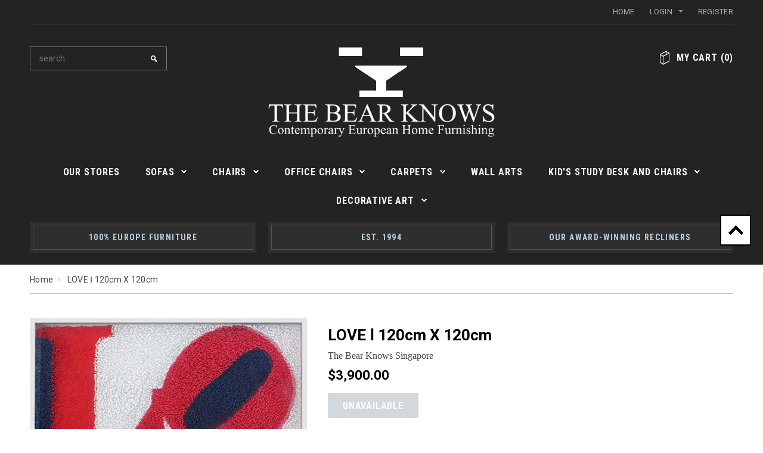

--- FILE ---
content_type: text/html; charset=utf-8
request_url: https://thebearknows.com/products/copy-of-butterfly-heart-120cm-x-120cm
body_size: 18044
content:
<!doctype html>
<!--[if lt IE 7]><html class="no-js lt-ie9 lt-ie8 lt-ie7" lang="en"> <![endif]-->
<!--[if IE 7]><html class="no-js lt-ie9 lt-ie8" lang="en"> <![endif]-->
<!--[if IE 8]><html class="no-js lt-ie9" lang="en"> <![endif]-->
<!--[if IE 9 ]><html class="ie9 no-js"> <![endif]-->
<!--[if (gt IE 9)|!(IE)]><!--> <html class="no-js"> <!--<![endif]-->
<head>

  <!-- Basic page needs ================================================== -->
  <meta charset="utf-8">

  <!-- Title and description ================================================== -->
  <title>
  LOVE Ⅰ 120cm x 120cm &ndash; The Bear Knows Singapore
  </title>

  
  <meta name="description" content="120cm x 120cm Artist: SL Studios">
  

  <!-- Product meta ================================================== -->
  


  <meta property="og:type" content="product">
  <meta property="og:title" content="LOVE Ⅰ 120cm x 120cm">
  
  <meta property="og:image" content="http://thebearknows.com/cdn/shop/files/SWH0681200x1200mm_grande.jpg?v=1692078180">
  <meta property="og:image:secure_url" content="https://thebearknows.com/cdn/shop/files/SWH0681200x1200mm_grande.jpg?v=1692078180">
  
  <meta property="og:price:amount" content="3,900.00">
  <meta property="og:price:currency" content="SGD">


  <meta property="og:description" content="120cm x 120cm Artist: SL Studios">


  <meta property="og:url" content="https://thebearknows.com/products/copy-of-butterfly-heart-120cm-x-120cm">
  <meta property="og:site_name" content="The Bear Knows Singapore">
  


  

  <meta name="twitter:card" content="product">
  <meta name="twitter:title" content="LOVE Ⅰ 120cm x 120cm">
  <meta name="twitter:description" content="120cm x 120cm
Artist: SL Studios">
  <meta name="twitter:image" content="https://thebearknows.com/cdn/shop/files/SWH0681200x1200mm_medium.jpg?v=1692078180">
  <meta name="twitter:image:width" content="240">
  <meta name="twitter:image:height" content="240">
  <meta name="twitter:label1" content="Price">
  <meta name="twitter:data1" content="$3,900.00 SGD">
  
  <meta name="twitter:label2" content="Brand">
  <meta name="twitter:data2" content="The Bear Knows Singapore">
  


  <!-- Helpers ================================================== -->
  <link rel="canonical" href="https://thebearknows.com/products/copy-of-butterfly-heart-120cm-x-120cm">
  <meta name="viewport" content="width=device-width,initial-scale=1">
  
  <!-- Favicon -->
  <link rel="shortcut icon" href="//thebearknows.com/cdn/shop/t/2/assets/favicon.png?v=125228539685315504041421317700" type="image/x-icon" />
  
  <!-- fonts -->
  
<script type="text/javascript">
  WebFontConfig = {
    google: { families: [ 
      
          'Roboto:100,200,300,400,500,600,700,800,900'
	  
      
      	
      		,
      	      
        'Roboto Condensed:100,200,300,400,500,600,700,800,900'
	  
      
      	
      		,
      	      
        'Montserrat:100,200,300,400,500,600,700,800,900'
	  
    ] }
  };
  (function() {
    var wf = document.createElement('script');
    wf.src = ('https:' == document.location.protocol ? 'https' : 'http') +
      '://ajax.googleapis.com/ajax/libs/webfont/1/webfont.js';
    wf.type = 'text/javascript';
    wf.async = 'true';
    var s = document.getElementsByTagName('script')[0];
    s.parentNode.insertBefore(wf, s);
  })(); 
</script>

  
  <!-- Styles -->
  <link href="//thebearknows.com/cdn/shop/t/2/assets/bootstrap.min.css?v=550947927337035741440225283" rel="stylesheet" type="text/css" media="all" />

<!-- Theme base and media queries -->
<link href="//thebearknows.com/cdn/shop/t/2/assets/theme-styles.css?v=74695851364999712301459223612" rel="stylesheet" type="text/css" media="all" />
<link href="//thebearknows.com/cdn/shop/t/2/assets/theme-styles-responsive.css?v=156351096915337568031421308435" rel="stylesheet" type="text/css" media="all" />
<link href="//thebearknows.com/cdn/shop/t/2/assets/theme-styles-setting.css?v=105537535650457409731425539155" rel="stylesheet" type="text/css" media="all" />
<link href="//thebearknows.com/cdn/shop/t/2/assets/owl.carousel.css?v=110508842938087914561418010985" rel="stylesheet" type="text/css" media="all" />
<link href="//thebearknows.com/cdn/shop/t/2/assets/owl.theme.css?v=26972935624028443691418010985" rel="stylesheet" type="text/css" media="all" />
<link href="//thebearknows.com/cdn/shop/t/2/assets/jcarousel.css?v=143274626818936236271418010983" rel="stylesheet" type="text/css" media="all" />
<link href="//thebearknows.com/cdn/shop/t/2/assets/selectize.bootstrap3.css?v=109669582358229976281418010985" rel="stylesheet" type="text/css" media="all" />
<link href="//thebearknows.com/cdn/shop/t/2/assets/jquery.fancybox.css?v=63466834292105058241418010984" rel="stylesheet" type="text/css" media="all" />
<link href="//thebearknows.com/cdn/shop/t/2/assets/animate.css?v=179303490640245229381418010978" rel="stylesheet" type="text/css" media="all" />
  
  <!-- Scripts -->
  <script src="//ajax.googleapis.com/ajax/libs/jquery/1.8.1/jquery.min.js"></script> 
<script src="//thebearknows.com/cdn/shop/t/2/assets/jquery-cookie.min.js?v=72365755745404048181418010983" type="text/javascript"></script>
<script src="//thebearknows.com/cdn/shop/t/2/assets/selectize.min.js?v=74685606144567451161418010985" type="text/javascript"></script>

<script>
  window.ajax_cart = true;
  window.money_format = "${{amount}} SGD";
  window.shop_currency = "SGD";
  window.show_multiple_currencies = false;
  window.loading_url = "//thebearknows.com/cdn/shop/t/2/assets/load.gif?v=168039989797374667641418010985"; 
  window.use_color_swatch = false;
  window.dropdowncart_type = "click";
  window.file_url = "//thebearknows.com/cdn/shop/files/?v=184";
  window.asset_url = "";
  window.images_size = {
    is_crop: false,
    ratio_width : 4,
    ratio_height : 3,
  };
</script>

<script>
$(document).ready(function() {
	$(".enquirypopup").fancybox({
		maxWidth	: 800,
		maxHeight	: 600,
		fitToView	: false,
		width		: '70%',
		height		: '70%',
		autoSize	: false,
		closeClick	: false,
		openEffect	: 'none',
		closeEffect	: 'none'
	});
});
</script>  

  <!-- Header hook for plugins ================================================== -->
  <script>window.performance && window.performance.mark && window.performance.mark('shopify.content_for_header.start');</script><meta id="shopify-digital-wallet" name="shopify-digital-wallet" content="/7170731/digital_wallets/dialog">
<meta name="shopify-checkout-api-token" content="9789059edba333b99cb92ef865b61fa8">
<link rel="alternate" type="application/json+oembed" href="https://thebearknows.com/products/copy-of-butterfly-heart-120cm-x-120cm.oembed">
<script async="async" src="/checkouts/internal/preloads.js?locale=en-SG"></script>
<link rel="preconnect" href="https://shop.app" crossorigin="anonymous">
<script async="async" src="https://shop.app/checkouts/internal/preloads.js?locale=en-SG&shop_id=7170731" crossorigin="anonymous"></script>
<script id="apple-pay-shop-capabilities" type="application/json">{"shopId":7170731,"countryCode":"SG","currencyCode":"SGD","merchantCapabilities":["supports3DS"],"merchantId":"gid:\/\/shopify\/Shop\/7170731","merchantName":"The Bear Knows Singapore","requiredBillingContactFields":["postalAddress","email","phone"],"requiredShippingContactFields":["postalAddress","email","phone"],"shippingType":"shipping","supportedNetworks":["visa","masterCard","amex"],"total":{"type":"pending","label":"The Bear Knows Singapore","amount":"1.00"},"shopifyPaymentsEnabled":true,"supportsSubscriptions":true}</script>
<script id="shopify-features" type="application/json">{"accessToken":"9789059edba333b99cb92ef865b61fa8","betas":["rich-media-storefront-analytics"],"domain":"thebearknows.com","predictiveSearch":true,"shopId":7170731,"locale":"en"}</script>
<script>var Shopify = Shopify || {};
Shopify.shop = "thebearknowsonline.myshopify.com";
Shopify.locale = "en";
Shopify.currency = {"active":"SGD","rate":"1.0"};
Shopify.country = "SG";
Shopify.theme = {"name":"Gentleman","id":8965705,"schema_name":null,"schema_version":null,"theme_store_id":null,"role":"main"};
Shopify.theme.handle = "null";
Shopify.theme.style = {"id":null,"handle":null};
Shopify.cdnHost = "thebearknows.com/cdn";
Shopify.routes = Shopify.routes || {};
Shopify.routes.root = "/";</script>
<script type="module">!function(o){(o.Shopify=o.Shopify||{}).modules=!0}(window);</script>
<script>!function(o){function n(){var o=[];function n(){o.push(Array.prototype.slice.apply(arguments))}return n.q=o,n}var t=o.Shopify=o.Shopify||{};t.loadFeatures=n(),t.autoloadFeatures=n()}(window);</script>
<script>
  window.ShopifyPay = window.ShopifyPay || {};
  window.ShopifyPay.apiHost = "shop.app\/pay";
  window.ShopifyPay.redirectState = null;
</script>
<script id="shop-js-analytics" type="application/json">{"pageType":"product"}</script>
<script defer="defer" async type="module" src="//thebearknows.com/cdn/shopifycloud/shop-js/modules/v2/client.init-shop-cart-sync_BdyHc3Nr.en.esm.js"></script>
<script defer="defer" async type="module" src="//thebearknows.com/cdn/shopifycloud/shop-js/modules/v2/chunk.common_Daul8nwZ.esm.js"></script>
<script type="module">
  await import("//thebearknows.com/cdn/shopifycloud/shop-js/modules/v2/client.init-shop-cart-sync_BdyHc3Nr.en.esm.js");
await import("//thebearknows.com/cdn/shopifycloud/shop-js/modules/v2/chunk.common_Daul8nwZ.esm.js");

  window.Shopify.SignInWithShop?.initShopCartSync?.({"fedCMEnabled":true,"windoidEnabled":true});

</script>
<script>
  window.Shopify = window.Shopify || {};
  if (!window.Shopify.featureAssets) window.Shopify.featureAssets = {};
  window.Shopify.featureAssets['shop-js'] = {"shop-cart-sync":["modules/v2/client.shop-cart-sync_QYOiDySF.en.esm.js","modules/v2/chunk.common_Daul8nwZ.esm.js"],"init-fed-cm":["modules/v2/client.init-fed-cm_DchLp9rc.en.esm.js","modules/v2/chunk.common_Daul8nwZ.esm.js"],"shop-button":["modules/v2/client.shop-button_OV7bAJc5.en.esm.js","modules/v2/chunk.common_Daul8nwZ.esm.js"],"init-windoid":["modules/v2/client.init-windoid_DwxFKQ8e.en.esm.js","modules/v2/chunk.common_Daul8nwZ.esm.js"],"shop-cash-offers":["modules/v2/client.shop-cash-offers_DWtL6Bq3.en.esm.js","modules/v2/chunk.common_Daul8nwZ.esm.js","modules/v2/chunk.modal_CQq8HTM6.esm.js"],"shop-toast-manager":["modules/v2/client.shop-toast-manager_CX9r1SjA.en.esm.js","modules/v2/chunk.common_Daul8nwZ.esm.js"],"init-shop-email-lookup-coordinator":["modules/v2/client.init-shop-email-lookup-coordinator_UhKnw74l.en.esm.js","modules/v2/chunk.common_Daul8nwZ.esm.js"],"pay-button":["modules/v2/client.pay-button_DzxNnLDY.en.esm.js","modules/v2/chunk.common_Daul8nwZ.esm.js"],"avatar":["modules/v2/client.avatar_BTnouDA3.en.esm.js"],"init-shop-cart-sync":["modules/v2/client.init-shop-cart-sync_BdyHc3Nr.en.esm.js","modules/v2/chunk.common_Daul8nwZ.esm.js"],"shop-login-button":["modules/v2/client.shop-login-button_D8B466_1.en.esm.js","modules/v2/chunk.common_Daul8nwZ.esm.js","modules/v2/chunk.modal_CQq8HTM6.esm.js"],"init-customer-accounts-sign-up":["modules/v2/client.init-customer-accounts-sign-up_C8fpPm4i.en.esm.js","modules/v2/client.shop-login-button_D8B466_1.en.esm.js","modules/v2/chunk.common_Daul8nwZ.esm.js","modules/v2/chunk.modal_CQq8HTM6.esm.js"],"init-shop-for-new-customer-accounts":["modules/v2/client.init-shop-for-new-customer-accounts_CVTO0Ztu.en.esm.js","modules/v2/client.shop-login-button_D8B466_1.en.esm.js","modules/v2/chunk.common_Daul8nwZ.esm.js","modules/v2/chunk.modal_CQq8HTM6.esm.js"],"init-customer-accounts":["modules/v2/client.init-customer-accounts_dRgKMfrE.en.esm.js","modules/v2/client.shop-login-button_D8B466_1.en.esm.js","modules/v2/chunk.common_Daul8nwZ.esm.js","modules/v2/chunk.modal_CQq8HTM6.esm.js"],"shop-follow-button":["modules/v2/client.shop-follow-button_CkZpjEct.en.esm.js","modules/v2/chunk.common_Daul8nwZ.esm.js","modules/v2/chunk.modal_CQq8HTM6.esm.js"],"lead-capture":["modules/v2/client.lead-capture_BntHBhfp.en.esm.js","modules/v2/chunk.common_Daul8nwZ.esm.js","modules/v2/chunk.modal_CQq8HTM6.esm.js"],"checkout-modal":["modules/v2/client.checkout-modal_CfxcYbTm.en.esm.js","modules/v2/chunk.common_Daul8nwZ.esm.js","modules/v2/chunk.modal_CQq8HTM6.esm.js"],"shop-login":["modules/v2/client.shop-login_Da4GZ2H6.en.esm.js","modules/v2/chunk.common_Daul8nwZ.esm.js","modules/v2/chunk.modal_CQq8HTM6.esm.js"],"payment-terms":["modules/v2/client.payment-terms_MV4M3zvL.en.esm.js","modules/v2/chunk.common_Daul8nwZ.esm.js","modules/v2/chunk.modal_CQq8HTM6.esm.js"]};
</script>
<script id="__st">var __st={"a":7170731,"offset":28800,"reqid":"e0377f40-3b1e-43b6-9106-b7aeae216171-1768973259","pageurl":"thebearknows.com\/products\/copy-of-butterfly-heart-120cm-x-120cm","u":"49a30a5fc842","p":"product","rtyp":"product","rid":6892395921506};</script>
<script>window.ShopifyPaypalV4VisibilityTracking = true;</script>
<script id="captcha-bootstrap">!function(){'use strict';const t='contact',e='account',n='new_comment',o=[[t,t],['blogs',n],['comments',n],[t,'customer']],c=[[e,'customer_login'],[e,'guest_login'],[e,'recover_customer_password'],[e,'create_customer']],r=t=>t.map((([t,e])=>`form[action*='/${t}']:not([data-nocaptcha='true']) input[name='form_type'][value='${e}']`)).join(','),a=t=>()=>t?[...document.querySelectorAll(t)].map((t=>t.form)):[];function s(){const t=[...o],e=r(t);return a(e)}const i='password',u='form_key',d=['recaptcha-v3-token','g-recaptcha-response','h-captcha-response',i],f=()=>{try{return window.sessionStorage}catch{return}},m='__shopify_v',_=t=>t.elements[u];function p(t,e,n=!1){try{const o=window.sessionStorage,c=JSON.parse(o.getItem(e)),{data:r}=function(t){const{data:e,action:n}=t;return t[m]||n?{data:e,action:n}:{data:t,action:n}}(c);for(const[e,n]of Object.entries(r))t.elements[e]&&(t.elements[e].value=n);n&&o.removeItem(e)}catch(o){console.error('form repopulation failed',{error:o})}}const l='form_type',E='cptcha';function T(t){t.dataset[E]=!0}const w=window,h=w.document,L='Shopify',v='ce_forms',y='captcha';let A=!1;((t,e)=>{const n=(g='f06e6c50-85a8-45c8-87d0-21a2b65856fe',I='https://cdn.shopify.com/shopifycloud/storefront-forms-hcaptcha/ce_storefront_forms_captcha_hcaptcha.v1.5.2.iife.js',D={infoText:'Protected by hCaptcha',privacyText:'Privacy',termsText:'Terms'},(t,e,n)=>{const o=w[L][v],c=o.bindForm;if(c)return c(t,g,e,D).then(n);var r;o.q.push([[t,g,e,D],n]),r=I,A||(h.body.append(Object.assign(h.createElement('script'),{id:'captcha-provider',async:!0,src:r})),A=!0)});var g,I,D;w[L]=w[L]||{},w[L][v]=w[L][v]||{},w[L][v].q=[],w[L][y]=w[L][y]||{},w[L][y].protect=function(t,e){n(t,void 0,e),T(t)},Object.freeze(w[L][y]),function(t,e,n,w,h,L){const[v,y,A,g]=function(t,e,n){const i=e?o:[],u=t?c:[],d=[...i,...u],f=r(d),m=r(i),_=r(d.filter((([t,e])=>n.includes(e))));return[a(f),a(m),a(_),s()]}(w,h,L),I=t=>{const e=t.target;return e instanceof HTMLFormElement?e:e&&e.form},D=t=>v().includes(t);t.addEventListener('submit',(t=>{const e=I(t);if(!e)return;const n=D(e)&&!e.dataset.hcaptchaBound&&!e.dataset.recaptchaBound,o=_(e),c=g().includes(e)&&(!o||!o.value);(n||c)&&t.preventDefault(),c&&!n&&(function(t){try{if(!f())return;!function(t){const e=f();if(!e)return;const n=_(t);if(!n)return;const o=n.value;o&&e.removeItem(o)}(t);const e=Array.from(Array(32),(()=>Math.random().toString(36)[2])).join('');!function(t,e){_(t)||t.append(Object.assign(document.createElement('input'),{type:'hidden',name:u})),t.elements[u].value=e}(t,e),function(t,e){const n=f();if(!n)return;const o=[...t.querySelectorAll(`input[type='${i}']`)].map((({name:t})=>t)),c=[...d,...o],r={};for(const[a,s]of new FormData(t).entries())c.includes(a)||(r[a]=s);n.setItem(e,JSON.stringify({[m]:1,action:t.action,data:r}))}(t,e)}catch(e){console.error('failed to persist form',e)}}(e),e.submit())}));const S=(t,e)=>{t&&!t.dataset[E]&&(n(t,e.some((e=>e===t))),T(t))};for(const o of['focusin','change'])t.addEventListener(o,(t=>{const e=I(t);D(e)&&S(e,y())}));const B=e.get('form_key'),M=e.get(l),P=B&&M;t.addEventListener('DOMContentLoaded',(()=>{const t=y();if(P)for(const e of t)e.elements[l].value===M&&p(e,B);[...new Set([...A(),...v().filter((t=>'true'===t.dataset.shopifyCaptcha))])].forEach((e=>S(e,t)))}))}(h,new URLSearchParams(w.location.search),n,t,e,['guest_login'])})(!0,!0)}();</script>
<script integrity="sha256-4kQ18oKyAcykRKYeNunJcIwy7WH5gtpwJnB7kiuLZ1E=" data-source-attribution="shopify.loadfeatures" defer="defer" src="//thebearknows.com/cdn/shopifycloud/storefront/assets/storefront/load_feature-a0a9edcb.js" crossorigin="anonymous"></script>
<script crossorigin="anonymous" defer="defer" src="//thebearknows.com/cdn/shopifycloud/storefront/assets/shopify_pay/storefront-65b4c6d7.js?v=20250812"></script>
<script data-source-attribution="shopify.dynamic_checkout.dynamic.init">var Shopify=Shopify||{};Shopify.PaymentButton=Shopify.PaymentButton||{isStorefrontPortableWallets:!0,init:function(){window.Shopify.PaymentButton.init=function(){};var t=document.createElement("script");t.src="https://thebearknows.com/cdn/shopifycloud/portable-wallets/latest/portable-wallets.en.js",t.type="module",document.head.appendChild(t)}};
</script>
<script data-source-attribution="shopify.dynamic_checkout.buyer_consent">
  function portableWalletsHideBuyerConsent(e){var t=document.getElementById("shopify-buyer-consent"),n=document.getElementById("shopify-subscription-policy-button");t&&n&&(t.classList.add("hidden"),t.setAttribute("aria-hidden","true"),n.removeEventListener("click",e))}function portableWalletsShowBuyerConsent(e){var t=document.getElementById("shopify-buyer-consent"),n=document.getElementById("shopify-subscription-policy-button");t&&n&&(t.classList.remove("hidden"),t.removeAttribute("aria-hidden"),n.addEventListener("click",e))}window.Shopify?.PaymentButton&&(window.Shopify.PaymentButton.hideBuyerConsent=portableWalletsHideBuyerConsent,window.Shopify.PaymentButton.showBuyerConsent=portableWalletsShowBuyerConsent);
</script>
<script data-source-attribution="shopify.dynamic_checkout.cart.bootstrap">document.addEventListener("DOMContentLoaded",(function(){function t(){return document.querySelector("shopify-accelerated-checkout-cart, shopify-accelerated-checkout")}if(t())Shopify.PaymentButton.init();else{new MutationObserver((function(e,n){t()&&(Shopify.PaymentButton.init(),n.disconnect())})).observe(document.body,{childList:!0,subtree:!0})}}));
</script>
<link id="shopify-accelerated-checkout-styles" rel="stylesheet" media="screen" href="https://thebearknows.com/cdn/shopifycloud/portable-wallets/latest/accelerated-checkout-backwards-compat.css" crossorigin="anonymous">
<style id="shopify-accelerated-checkout-cart">
        #shopify-buyer-consent {
  margin-top: 1em;
  display: inline-block;
  width: 100%;
}

#shopify-buyer-consent.hidden {
  display: none;
}

#shopify-subscription-policy-button {
  background: none;
  border: none;
  padding: 0;
  text-decoration: underline;
  font-size: inherit;
  cursor: pointer;
}

#shopify-subscription-policy-button::before {
  box-shadow: none;
}

      </style>

<script>window.performance && window.performance.mark && window.performance.mark('shopify.content_for_header.end');</script>

  <!--[if lt IE 9]>
  <script src="//html5shiv.googlecode.com/svn/trunk/html5.js" type="text/javascript"></script>
  <![endif]-->

  
  

<meta name="google-site-verification" content="_0I1urbY2utSfXdMXZC9FjIV01mmHNACDDj_2zl32ro" />
<link href="https://monorail-edge.shopifysvc.com" rel="dns-prefetch">
<script>(function(){if ("sendBeacon" in navigator && "performance" in window) {try {var session_token_from_headers = performance.getEntriesByType('navigation')[0].serverTiming.find(x => x.name == '_s').description;} catch {var session_token_from_headers = undefined;}var session_cookie_matches = document.cookie.match(/_shopify_s=([^;]*)/);var session_token_from_cookie = session_cookie_matches && session_cookie_matches.length === 2 ? session_cookie_matches[1] : "";var session_token = session_token_from_headers || session_token_from_cookie || "";function handle_abandonment_event(e) {var entries = performance.getEntries().filter(function(entry) {return /monorail-edge.shopifysvc.com/.test(entry.name);});if (!window.abandonment_tracked && entries.length === 0) {window.abandonment_tracked = true;var currentMs = Date.now();var navigation_start = performance.timing.navigationStart;var payload = {shop_id: 7170731,url: window.location.href,navigation_start,duration: currentMs - navigation_start,session_token,page_type: "product"};window.navigator.sendBeacon("https://monorail-edge.shopifysvc.com/v1/produce", JSON.stringify({schema_id: "online_store_buyer_site_abandonment/1.1",payload: payload,metadata: {event_created_at_ms: currentMs,event_sent_at_ms: currentMs}}));}}window.addEventListener('pagehide', handle_abandonment_event);}}());</script>
<script id="web-pixels-manager-setup">(function e(e,d,r,n,o){if(void 0===o&&(o={}),!Boolean(null===(a=null===(i=window.Shopify)||void 0===i?void 0:i.analytics)||void 0===a?void 0:a.replayQueue)){var i,a;window.Shopify=window.Shopify||{};var t=window.Shopify;t.analytics=t.analytics||{};var s=t.analytics;s.replayQueue=[],s.publish=function(e,d,r){return s.replayQueue.push([e,d,r]),!0};try{self.performance.mark("wpm:start")}catch(e){}var l=function(){var e={modern:/Edge?\/(1{2}[4-9]|1[2-9]\d|[2-9]\d{2}|\d{4,})\.\d+(\.\d+|)|Firefox\/(1{2}[4-9]|1[2-9]\d|[2-9]\d{2}|\d{4,})\.\d+(\.\d+|)|Chrom(ium|e)\/(9{2}|\d{3,})\.\d+(\.\d+|)|(Maci|X1{2}).+ Version\/(15\.\d+|(1[6-9]|[2-9]\d|\d{3,})\.\d+)([,.]\d+|)( \(\w+\)|)( Mobile\/\w+|) Safari\/|Chrome.+OPR\/(9{2}|\d{3,})\.\d+\.\d+|(CPU[ +]OS|iPhone[ +]OS|CPU[ +]iPhone|CPU IPhone OS|CPU iPad OS)[ +]+(15[._]\d+|(1[6-9]|[2-9]\d|\d{3,})[._]\d+)([._]\d+|)|Android:?[ /-](13[3-9]|1[4-9]\d|[2-9]\d{2}|\d{4,})(\.\d+|)(\.\d+|)|Android.+Firefox\/(13[5-9]|1[4-9]\d|[2-9]\d{2}|\d{4,})\.\d+(\.\d+|)|Android.+Chrom(ium|e)\/(13[3-9]|1[4-9]\d|[2-9]\d{2}|\d{4,})\.\d+(\.\d+|)|SamsungBrowser\/([2-9]\d|\d{3,})\.\d+/,legacy:/Edge?\/(1[6-9]|[2-9]\d|\d{3,})\.\d+(\.\d+|)|Firefox\/(5[4-9]|[6-9]\d|\d{3,})\.\d+(\.\d+|)|Chrom(ium|e)\/(5[1-9]|[6-9]\d|\d{3,})\.\d+(\.\d+|)([\d.]+$|.*Safari\/(?![\d.]+ Edge\/[\d.]+$))|(Maci|X1{2}).+ Version\/(10\.\d+|(1[1-9]|[2-9]\d|\d{3,})\.\d+)([,.]\d+|)( \(\w+\)|)( Mobile\/\w+|) Safari\/|Chrome.+OPR\/(3[89]|[4-9]\d|\d{3,})\.\d+\.\d+|(CPU[ +]OS|iPhone[ +]OS|CPU[ +]iPhone|CPU IPhone OS|CPU iPad OS)[ +]+(10[._]\d+|(1[1-9]|[2-9]\d|\d{3,})[._]\d+)([._]\d+|)|Android:?[ /-](13[3-9]|1[4-9]\d|[2-9]\d{2}|\d{4,})(\.\d+|)(\.\d+|)|Mobile Safari.+OPR\/([89]\d|\d{3,})\.\d+\.\d+|Android.+Firefox\/(13[5-9]|1[4-9]\d|[2-9]\d{2}|\d{4,})\.\d+(\.\d+|)|Android.+Chrom(ium|e)\/(13[3-9]|1[4-9]\d|[2-9]\d{2}|\d{4,})\.\d+(\.\d+|)|Android.+(UC? ?Browser|UCWEB|U3)[ /]?(15\.([5-9]|\d{2,})|(1[6-9]|[2-9]\d|\d{3,})\.\d+)\.\d+|SamsungBrowser\/(5\.\d+|([6-9]|\d{2,})\.\d+)|Android.+MQ{2}Browser\/(14(\.(9|\d{2,})|)|(1[5-9]|[2-9]\d|\d{3,})(\.\d+|))(\.\d+|)|K[Aa][Ii]OS\/(3\.\d+|([4-9]|\d{2,})\.\d+)(\.\d+|)/},d=e.modern,r=e.legacy,n=navigator.userAgent;return n.match(d)?"modern":n.match(r)?"legacy":"unknown"}(),u="modern"===l?"modern":"legacy",c=(null!=n?n:{modern:"",legacy:""})[u],f=function(e){return[e.baseUrl,"/wpm","/b",e.hashVersion,"modern"===e.buildTarget?"m":"l",".js"].join("")}({baseUrl:d,hashVersion:r,buildTarget:u}),m=function(e){var d=e.version,r=e.bundleTarget,n=e.surface,o=e.pageUrl,i=e.monorailEndpoint;return{emit:function(e){var a=e.status,t=e.errorMsg,s=(new Date).getTime(),l=JSON.stringify({metadata:{event_sent_at_ms:s},events:[{schema_id:"web_pixels_manager_load/3.1",payload:{version:d,bundle_target:r,page_url:o,status:a,surface:n,error_msg:t},metadata:{event_created_at_ms:s}}]});if(!i)return console&&console.warn&&console.warn("[Web Pixels Manager] No Monorail endpoint provided, skipping logging."),!1;try{return self.navigator.sendBeacon.bind(self.navigator)(i,l)}catch(e){}var u=new XMLHttpRequest;try{return u.open("POST",i,!0),u.setRequestHeader("Content-Type","text/plain"),u.send(l),!0}catch(e){return console&&console.warn&&console.warn("[Web Pixels Manager] Got an unhandled error while logging to Monorail."),!1}}}}({version:r,bundleTarget:l,surface:e.surface,pageUrl:self.location.href,monorailEndpoint:e.monorailEndpoint});try{o.browserTarget=l,function(e){var d=e.src,r=e.async,n=void 0===r||r,o=e.onload,i=e.onerror,a=e.sri,t=e.scriptDataAttributes,s=void 0===t?{}:t,l=document.createElement("script"),u=document.querySelector("head"),c=document.querySelector("body");if(l.async=n,l.src=d,a&&(l.integrity=a,l.crossOrigin="anonymous"),s)for(var f in s)if(Object.prototype.hasOwnProperty.call(s,f))try{l.dataset[f]=s[f]}catch(e){}if(o&&l.addEventListener("load",o),i&&l.addEventListener("error",i),u)u.appendChild(l);else{if(!c)throw new Error("Did not find a head or body element to append the script");c.appendChild(l)}}({src:f,async:!0,onload:function(){if(!function(){var e,d;return Boolean(null===(d=null===(e=window.Shopify)||void 0===e?void 0:e.analytics)||void 0===d?void 0:d.initialized)}()){var d=window.webPixelsManager.init(e)||void 0;if(d){var r=window.Shopify.analytics;r.replayQueue.forEach((function(e){var r=e[0],n=e[1],o=e[2];d.publishCustomEvent(r,n,o)})),r.replayQueue=[],r.publish=d.publishCustomEvent,r.visitor=d.visitor,r.initialized=!0}}},onerror:function(){return m.emit({status:"failed",errorMsg:"".concat(f," has failed to load")})},sri:function(e){var d=/^sha384-[A-Za-z0-9+/=]+$/;return"string"==typeof e&&d.test(e)}(c)?c:"",scriptDataAttributes:o}),m.emit({status:"loading"})}catch(e){m.emit({status:"failed",errorMsg:(null==e?void 0:e.message)||"Unknown error"})}}})({shopId: 7170731,storefrontBaseUrl: "https://thebearknows.com",extensionsBaseUrl: "https://extensions.shopifycdn.com/cdn/shopifycloud/web-pixels-manager",monorailEndpoint: "https://monorail-edge.shopifysvc.com/unstable/produce_batch",surface: "storefront-renderer",enabledBetaFlags: ["2dca8a86"],webPixelsConfigList: [{"id":"78938210","eventPayloadVersion":"v1","runtimeContext":"LAX","scriptVersion":"1","type":"CUSTOM","privacyPurposes":["ANALYTICS"],"name":"Google Analytics tag (migrated)"},{"id":"shopify-app-pixel","configuration":"{}","eventPayloadVersion":"v1","runtimeContext":"STRICT","scriptVersion":"0450","apiClientId":"shopify-pixel","type":"APP","privacyPurposes":["ANALYTICS","MARKETING"]},{"id":"shopify-custom-pixel","eventPayloadVersion":"v1","runtimeContext":"LAX","scriptVersion":"0450","apiClientId":"shopify-pixel","type":"CUSTOM","privacyPurposes":["ANALYTICS","MARKETING"]}],isMerchantRequest: false,initData: {"shop":{"name":"The Bear Knows Singapore","paymentSettings":{"currencyCode":"SGD"},"myshopifyDomain":"thebearknowsonline.myshopify.com","countryCode":"SG","storefrontUrl":"https:\/\/thebearknows.com"},"customer":null,"cart":null,"checkout":null,"productVariants":[{"price":{"amount":3900.0,"currencyCode":"SGD"},"product":{"title":"LOVE Ⅰ 120cm x 120cm","vendor":"The Bear Knows Singapore","id":"6892395921506","untranslatedTitle":"LOVE Ⅰ 120cm x 120cm","url":"\/products\/copy-of-butterfly-heart-120cm-x-120cm","type":"Art and Decorative"},"id":"40425512992866","image":{"src":"\/\/thebearknows.com\/cdn\/shop\/files\/SWH0681200x1200mm.jpg?v=1692078180"},"sku":null,"title":"Default Title","untranslatedTitle":"Default Title"}],"purchasingCompany":null},},"https://thebearknows.com/cdn","fcfee988w5aeb613cpc8e4bc33m6693e112",{"modern":"","legacy":""},{"shopId":"7170731","storefrontBaseUrl":"https:\/\/thebearknows.com","extensionBaseUrl":"https:\/\/extensions.shopifycdn.com\/cdn\/shopifycloud\/web-pixels-manager","surface":"storefront-renderer","enabledBetaFlags":"[\"2dca8a86\"]","isMerchantRequest":"false","hashVersion":"fcfee988w5aeb613cpc8e4bc33m6693e112","publish":"custom","events":"[[\"page_viewed\",{}],[\"product_viewed\",{\"productVariant\":{\"price\":{\"amount\":3900.0,\"currencyCode\":\"SGD\"},\"product\":{\"title\":\"LOVE Ⅰ 120cm x 120cm\",\"vendor\":\"The Bear Knows Singapore\",\"id\":\"6892395921506\",\"untranslatedTitle\":\"LOVE Ⅰ 120cm x 120cm\",\"url\":\"\/products\/copy-of-butterfly-heart-120cm-x-120cm\",\"type\":\"Art and Decorative\"},\"id\":\"40425512992866\",\"image\":{\"src\":\"\/\/thebearknows.com\/cdn\/shop\/files\/SWH0681200x1200mm.jpg?v=1692078180\"},\"sku\":null,\"title\":\"Default Title\",\"untranslatedTitle\":\"Default Title\"}}]]"});</script><script>
  window.ShopifyAnalytics = window.ShopifyAnalytics || {};
  window.ShopifyAnalytics.meta = window.ShopifyAnalytics.meta || {};
  window.ShopifyAnalytics.meta.currency = 'SGD';
  var meta = {"product":{"id":6892395921506,"gid":"gid:\/\/shopify\/Product\/6892395921506","vendor":"The Bear Knows Singapore","type":"Art and Decorative","handle":"copy-of-butterfly-heart-120cm-x-120cm","variants":[{"id":40425512992866,"price":390000,"name":"LOVE Ⅰ 120cm x 120cm","public_title":null,"sku":null}],"remote":false},"page":{"pageType":"product","resourceType":"product","resourceId":6892395921506,"requestId":"e0377f40-3b1e-43b6-9106-b7aeae216171-1768973259"}};
  for (var attr in meta) {
    window.ShopifyAnalytics.meta[attr] = meta[attr];
  }
</script>
<script class="analytics">
  (function () {
    var customDocumentWrite = function(content) {
      var jquery = null;

      if (window.jQuery) {
        jquery = window.jQuery;
      } else if (window.Checkout && window.Checkout.$) {
        jquery = window.Checkout.$;
      }

      if (jquery) {
        jquery('body').append(content);
      }
    };

    var hasLoggedConversion = function(token) {
      if (token) {
        return document.cookie.indexOf('loggedConversion=' + token) !== -1;
      }
      return false;
    }

    var setCookieIfConversion = function(token) {
      if (token) {
        var twoMonthsFromNow = new Date(Date.now());
        twoMonthsFromNow.setMonth(twoMonthsFromNow.getMonth() + 2);

        document.cookie = 'loggedConversion=' + token + '; expires=' + twoMonthsFromNow;
      }
    }

    var trekkie = window.ShopifyAnalytics.lib = window.trekkie = window.trekkie || [];
    if (trekkie.integrations) {
      return;
    }
    trekkie.methods = [
      'identify',
      'page',
      'ready',
      'track',
      'trackForm',
      'trackLink'
    ];
    trekkie.factory = function(method) {
      return function() {
        var args = Array.prototype.slice.call(arguments);
        args.unshift(method);
        trekkie.push(args);
        return trekkie;
      };
    };
    for (var i = 0; i < trekkie.methods.length; i++) {
      var key = trekkie.methods[i];
      trekkie[key] = trekkie.factory(key);
    }
    trekkie.load = function(config) {
      trekkie.config = config || {};
      trekkie.config.initialDocumentCookie = document.cookie;
      var first = document.getElementsByTagName('script')[0];
      var script = document.createElement('script');
      script.type = 'text/javascript';
      script.onerror = function(e) {
        var scriptFallback = document.createElement('script');
        scriptFallback.type = 'text/javascript';
        scriptFallback.onerror = function(error) {
                var Monorail = {
      produce: function produce(monorailDomain, schemaId, payload) {
        var currentMs = new Date().getTime();
        var event = {
          schema_id: schemaId,
          payload: payload,
          metadata: {
            event_created_at_ms: currentMs,
            event_sent_at_ms: currentMs
          }
        };
        return Monorail.sendRequest("https://" + monorailDomain + "/v1/produce", JSON.stringify(event));
      },
      sendRequest: function sendRequest(endpointUrl, payload) {
        // Try the sendBeacon API
        if (window && window.navigator && typeof window.navigator.sendBeacon === 'function' && typeof window.Blob === 'function' && !Monorail.isIos12()) {
          var blobData = new window.Blob([payload], {
            type: 'text/plain'
          });

          if (window.navigator.sendBeacon(endpointUrl, blobData)) {
            return true;
          } // sendBeacon was not successful

        } // XHR beacon

        var xhr = new XMLHttpRequest();

        try {
          xhr.open('POST', endpointUrl);
          xhr.setRequestHeader('Content-Type', 'text/plain');
          xhr.send(payload);
        } catch (e) {
          console.log(e);
        }

        return false;
      },
      isIos12: function isIos12() {
        return window.navigator.userAgent.lastIndexOf('iPhone; CPU iPhone OS 12_') !== -1 || window.navigator.userAgent.lastIndexOf('iPad; CPU OS 12_') !== -1;
      }
    };
    Monorail.produce('monorail-edge.shopifysvc.com',
      'trekkie_storefront_load_errors/1.1',
      {shop_id: 7170731,
      theme_id: 8965705,
      app_name: "storefront",
      context_url: window.location.href,
      source_url: "//thebearknows.com/cdn/s/trekkie.storefront.cd680fe47e6c39ca5d5df5f0a32d569bc48c0f27.min.js"});

        };
        scriptFallback.async = true;
        scriptFallback.src = '//thebearknows.com/cdn/s/trekkie.storefront.cd680fe47e6c39ca5d5df5f0a32d569bc48c0f27.min.js';
        first.parentNode.insertBefore(scriptFallback, first);
      };
      script.async = true;
      script.src = '//thebearknows.com/cdn/s/trekkie.storefront.cd680fe47e6c39ca5d5df5f0a32d569bc48c0f27.min.js';
      first.parentNode.insertBefore(script, first);
    };
    trekkie.load(
      {"Trekkie":{"appName":"storefront","development":false,"defaultAttributes":{"shopId":7170731,"isMerchantRequest":null,"themeId":8965705,"themeCityHash":"6465286901519056979","contentLanguage":"en","currency":"SGD","eventMetadataId":"a28b5016-43cf-49c6-a2ad-bb87ba6766b0"},"isServerSideCookieWritingEnabled":true,"monorailRegion":"shop_domain","enabledBetaFlags":["65f19447"]},"Session Attribution":{},"S2S":{"facebookCapiEnabled":false,"source":"trekkie-storefront-renderer","apiClientId":580111}}
    );

    var loaded = false;
    trekkie.ready(function() {
      if (loaded) return;
      loaded = true;

      window.ShopifyAnalytics.lib = window.trekkie;

      var originalDocumentWrite = document.write;
      document.write = customDocumentWrite;
      try { window.ShopifyAnalytics.merchantGoogleAnalytics.call(this); } catch(error) {};
      document.write = originalDocumentWrite;

      window.ShopifyAnalytics.lib.page(null,{"pageType":"product","resourceType":"product","resourceId":6892395921506,"requestId":"e0377f40-3b1e-43b6-9106-b7aeae216171-1768973259","shopifyEmitted":true});

      var match = window.location.pathname.match(/checkouts\/(.+)\/(thank_you|post_purchase)/)
      var token = match? match[1]: undefined;
      if (!hasLoggedConversion(token)) {
        setCookieIfConversion(token);
        window.ShopifyAnalytics.lib.track("Viewed Product",{"currency":"SGD","variantId":40425512992866,"productId":6892395921506,"productGid":"gid:\/\/shopify\/Product\/6892395921506","name":"LOVE Ⅰ 120cm x 120cm","price":"3900.00","sku":null,"brand":"The Bear Knows Singapore","variant":null,"category":"Art and Decorative","nonInteraction":true,"remote":false},undefined,undefined,{"shopifyEmitted":true});
      window.ShopifyAnalytics.lib.track("monorail:\/\/trekkie_storefront_viewed_product\/1.1",{"currency":"SGD","variantId":40425512992866,"productId":6892395921506,"productGid":"gid:\/\/shopify\/Product\/6892395921506","name":"LOVE Ⅰ 120cm x 120cm","price":"3900.00","sku":null,"brand":"The Bear Knows Singapore","variant":null,"category":"Art and Decorative","nonInteraction":true,"remote":false,"referer":"https:\/\/thebearknows.com\/products\/copy-of-butterfly-heart-120cm-x-120cm"});
      }
    });


        var eventsListenerScript = document.createElement('script');
        eventsListenerScript.async = true;
        eventsListenerScript.src = "//thebearknows.com/cdn/shopifycloud/storefront/assets/shop_events_listener-3da45d37.js";
        document.getElementsByTagName('head')[0].appendChild(eventsListenerScript);

})();</script>
  <script>
  if (!window.ga || (window.ga && typeof window.ga !== 'function')) {
    window.ga = function ga() {
      (window.ga.q = window.ga.q || []).push(arguments);
      if (window.Shopify && window.Shopify.analytics && typeof window.Shopify.analytics.publish === 'function') {
        window.Shopify.analytics.publish("ga_stub_called", {}, {sendTo: "google_osp_migration"});
      }
      console.error("Shopify's Google Analytics stub called with:", Array.from(arguments), "\nSee https://help.shopify.com/manual/promoting-marketing/pixels/pixel-migration#google for more information.");
    };
    if (window.Shopify && window.Shopify.analytics && typeof window.Shopify.analytics.publish === 'function') {
      window.Shopify.analytics.publish("ga_stub_initialized", {}, {sendTo: "google_osp_migration"});
    }
  }
</script>
<script
  defer
  src="https://thebearknows.com/cdn/shopifycloud/perf-kit/shopify-perf-kit-3.0.4.min.js"
  data-application="storefront-renderer"
  data-shop-id="7170731"
  data-render-region="gcp-us-central1"
  data-page-type="product"
  data-theme-instance-id="8965705"
  data-theme-name=""
  data-theme-version=""
  data-monorail-region="shop_domain"
  data-resource-timing-sampling-rate="10"
  data-shs="true"
  data-shs-beacon="true"
  data-shs-export-with-fetch="true"
  data-shs-logs-sample-rate="1"
  data-shs-beacon-endpoint="https://thebearknows.com/api/collect"
></script>
</head>


<body id="love-120cm-x-120cm" class=" template-product" >
  <nav class="cbp-spmenu cbp-spmenu-vertical cbp-spmenu-left" id="cbp-spmenu-s1">
    <div class="gf-menu-device-wrapper">
      <div class="gf-menu-device-container">
      </div>
    </div>
  </nav>
  <div class="wrapper-container">
    
  <header class="site-header" role="banner">
  <div class="header-mobile">
    <div class="menu-block visible-phone"><!-- start Navigation Mobile  -->
      <div id="showLeftPush"></div>
    </div><!-- end Navigation Mobile  -->              
    <div class="customer-area dropdown">
      <a data-toggle="dropdown" href="#">Dropdown trigger</a>
      <div class="dropdown-menu" role="menu" aria-labelledby="dLabel">
        <p><a href="/account">My Account</a></p>
        
      </div>
    </div>
  </div>
  <div class="container">
    <div class="header-panel ">
      <div class="currency"></div>      
      <ul class="customer-links">

  
  <li class="dropdown">
    <a href="/account/login" id="customer_login_link">Login</a>
    <a class="login" data-toggle="dropdown" href="/account/login">Login</a><span class="arrow"></span>
      <div class="dropdown-menu" role="menu" aria-labelledby="dLabel">
         <form accept-charset="UTF-8" action="/account/login" method="post">
           <input name="form_type" type="hidden" value="customer_login" />
           <input name="utf8" type="hidden" value="✓" />

           <label for="customer_email">Email Address<em>*</em></label>
           <input type="email" value="" name="customer[email]"  >
          
           <label for="customer_password">Password<em>*</em></label>
           <input type="password" value="" name="customer[password]" >
          
           <div class="action-btn">
             <input type="submit" class="btn" value="Login">
             <a href="/account/register">Register</a>
           </div>
        </form>
      </div>
  </li>
  <li>
    
      <a href="/account/register" id="customer_register_link">Register</a>
    
  </li>
  

</ul>
      
      
      <p class="header-text"><a href="/">Home</a></p>
      
    </div>
    <div class="header">
      <div class="row">      
        
        <div class="col-xs-4 top-header">
          <div class="wrapper-top-cart">
            <p class="top-cart">
              <a href="javascript:void(0)" id="cartToggle"><span class="first">
                My Cart</span> (<span id="cartCount">0</span>)                  
              </a>                
            </p>
            <div id="dropdown-cart" style="display:none"> 
              <div class="no-items">
                <p>It appears that your cart is currently empty!</p>
                <p class="text-continue"><a href="javascript:void(0)">Continue Shopping</a></p>
              </div>
              <div class="has-items">
                <ol class="mini-products-list">  
                                       
                </ol>                    
                <div class="summary">                
                  <p class="total">
                    <span class="label" style="color:#000">Total</span>
                    <span class="price">$0.00</span> 
                  </p>
                </div>
                <div class="actions">
                  <button class="btn" onclick="window.location='/checkout'">Checkout</button>
                </div>
                <p class="text-cart"><a href="/cart">Or View Cart</a></p>
              </div>
            </div>
          </div>
        </div> 
		<div class="col-xs-8">
		<div class="row">
        <h1 class="header-logo col-xs-6">
          
            <a href="/">
            <img src="//thebearknows.com/cdn/shop/t/2/assets/logo.png?v=93564532442472050121418030092" alt="The Bear Knows Singapore" />
            </a>
                  
        </h1>
        <div class="nav-search col-xs-6">
          


<form action="/search" method="get" class="input-group search-bar" role="search">
  
  

  <input type="text" name="q" value="" placeholder="search" class="input-group-field" aria-label="Search Site" autocomplete="off">
  <span class="input-group-btn">
    <input type="submit" class="btn" value="Search">
  </span>
</form>

        </div>
		</div>
		</div>                    
      </div>
    </div>  
  </div>
  <nav class="nav-bar" role="navigation">
    <div class="container">
      



<ul class="site-nav">
  
    
        <li><a href="/pages/the-bear-knows-store-locations" class=""><span>Our Stores</span></a></li>
    
  
    
    <li class="dropdown ">
      <a href="/collections/sofas" class=""><span>Sofas</span> <span class="icon-dropdown"></span> </a> 	
    
      
      
        
      	<ul class="site-nav-dropdown">
          
            
              <li><a href="/collections/sofas" class="">Our Sofas</a></li>
                  
          
      </ul>
      

    </li>
    
  
    
    <li class="dropdown ">
      <a href="#" class=""><span>Chairs</span> <span class="icon-dropdown"></span> </a> 	
    
      
      
        
      	<ul class="site-nav-dropdown">
          
            
              <li><a href="/collections/armchairs" class="">Armchairs</a></li>
                  
          
            
              <li><a href="/collections/recliners" class="">Recliners</a></li>
                  
          
            
              <li><a href="/collections/conform-recliners" class="">Recliners - Conform</a></li>
                  
          
      </ul>
      

    </li>
    
  
    
    <li class="dropdown ">
      <a href="/pages/office-chairs" class=""><span>Office Chairs</span> <span class="icon-dropdown"></span> </a> 	
    
      
      
        
      	<ul class="site-nav-dropdown">
          
            
              <li><a href="/collections/topstar-office-chairs" class="">German Office Chairs</a></li>
                  
          
            
              <li><a href="/collections/taiwan-office-chairs" class="">Taiwan Office Chairs</a></li>
                  
          
      </ul>
      

    </li>
    
  
    
    <li class="dropdown ">
      <a href="/collections/types?q=Carpets" class=""><span>Carpets</span> <span class="icon-dropdown"></span> </a> 	
    
      
      
        
      	<ul class="site-nav-dropdown">
          
            
              <li><a href="/collections/carpets/3D-Carpets" class="">3D Carpets</a></li>
                  
          
            
              <li><a href="/collections/carpets/Leather-Carpets" class="">Leather Carpets</a></li>
                  
          
            
              <li><a href="/collections/carpets/Short-Pile-Carpets" class="">Short Pile Carpets</a></li>
                  
          
      </ul>
      

    </li>
    
  
    
        <li><a href="/collections/wall-art" class=""><span>Wall Arts</span></a></li>
    
  
    
    <li class="dropdown ">
      <a href="/collections/kids-study-desks-and-chairs" class=""><span>Kid's Study Desk and Chairs</span> <span class="icon-dropdown"></span> </a> 	
    
      
      
        
      	<ul class="site-nav-dropdown">
          
            
              <li><a href="/collections/children-chair" class="">Children&#39;s Study Chairs</a></li>
                  
          
            
              <li><a href="/collections/kids-study-desks" class="">Kid&#39;s Study Desks</a></li>
                  
          
      </ul>
      

    </li>
    
  
    
    <li class="dropdown ">
      <a href="/collections/decorative-art" class=""><span>Decorative Art</span> <span class="icon-dropdown"></span> </a> 	
    
      
      
        
      	<ul class="site-nav-dropdown">
          
      </ul>
      

    </li>
    
  
</ul>


<script>
  jQuery(document).ready(function() {
    jQuery("ul.dropdown li").has("ul.dropdown").find('>span').click(function(e) {
      if (!jQuery(".visible-phone").is(":visible")) {
        e.preventDefault();

        var currentParentMenu = jQuery(this).parents(".parent-mega-menu");
        var subMegaMenu = jQuery(this).parents(".row").find(".sub-mega-menu");
        var parentLink = jQuery(this).prev();
        var grandParentLink = jQuery(this).parents(".inner").find(">a");

        subMegaMenu.find(".inner").html(jQuery(this).next().clone());
        subMegaMenu.find(".parent-link a:eq(0)").attr("href", grandParentLink.attr("href")).text(grandParentLink.text());
        subMegaMenu.find(".parent-link a:eq(1)").attr("href", parentLink.attr("href")).text(parentLink.text());
        subMegaMenu.find(".parent-link span.up").click(function(){
          subMegaMenu.slideUp();
          currentParentMenu.slideDown();
        });
        currentParentMenu.slideUp();
        subMegaMenu.slideDown();
      }      
    });
  });
</script>
     
    </div>
  </nav>
  
<section class="header-three-banner container">
  <ul class="row">
    <li class="col-xs-4">
    
      <div class="text">
      
        <a href="http://thebearknows.com/pages/made-in-europe" title="">
          <span>100% Europe Furniture</span>
        </a>
      
      </div>
    
    </li>
    <li class="col-xs-4">
    
      <div class="text">
      
        <a href="http://thebearknows.com/pages/about-us" title="">
    	  <span>Est. 1994</span>
        </a>
      
      </div>
    
    </li>
    <li class="col-xs-4">
    
      <div class="text">
      
        <a href="/collections/types?q=Recliners" title="">
          <span>Our Award-Winning Recliners</span>
        </a>
      
      </div>
    
    </li>
  </ul>
</section>

</header>
  <div class="quick-view"></div>

  <main class="container main-content" role="main">
    <div itemscope itemtype="http://schema.org/Product" class="product">
  <meta itemprop="url" content="https://thebearknows.com/products/copy-of-butterfly-heart-120cm-x-120cm">
  <meta itemprop="image" content="//thebearknows.com/cdn/shop/files/SWH0681200x1200mm_grande.jpg?v=1692078180">
  <meta itemprop="shop-currency" content="SGD">
  
  


<div class="breadcrumb">
  <a href="/" title="Back to the frontpage">Home</a>

  
    
  	<span class="arrow">/</span>
    <span>LOVE Ⅰ 120cm x 120cm</span>
    
</div>



  <div class="row">
    <div class="col-xs-5 product-img-box ">
      
        <div class="product-photo-container">
			
			<a href="//thebearknows.com/cdn/shop/files/SWH0681200x1200mm_1024x1024.jpg?v=1692078180" >
			  <img id="product-featured-image" src="//thebearknows.com/cdn/shop/files/SWH0681200x1200mm_grande.jpg?v=1692078180" alt="LOVE Ⅰ 120cm x 120cm" data-zoom-image="//thebearknows.com/cdn/shop/files/SWH0681200x1200mm_1024x1024.jpg?v=1692078180"/>
			</a>
        </div>		
        		
      
    </div>
    
    <div class="col-xs-7 product-shop">
      <div itemprop="offers" itemtype="http://schema.org/Offer">
        <header class="product-title">
          <h2 itemprop="name">LOVE Ⅰ 120cm x 120cm</h2>
        </header>
        <p class="product-vendor"> The Bear Knows Singapore </p>
        
          <link itemprop="availability" href="http://schema.org/OutOfStock">
        
        
        
        
		
        

        <div class="prices">
          
          <span class="price" itemprop="price">$3,900.00</span>
          
        </div> 
        
        <form action="/cart/add" method="post" enctype="multipart/form-data" id="add-to-cart-form">          
            <div id="product-variants">
                
                
            </div>
		   
          	<input type="submit" name="add" class="btn" id="product-add-to-cart" disabled value="Unavailable">          
          
        </form>


        
        <br />
        <a class="btn enquirypopup" id="product-make-an-enquiry" href=#enquirypopup-contents>Make An Enquiry</a>
        <br /><br /><br />
        
        
          
        
		
		 
			
<div class="addthis"><script type="text/javascript" src="//s7.addthis.com/js/300/addthis_widget.js#pubid=ra-50af50243e5dddce"></script>
<div class="addthis_native_toolbox"></div></div>


		
        
        
        <div class="panel-group">
		  <ul class="nav nav-tabs" id="myTab">
		  
			<li class="active">
			  <a data-toggle="tab" href="#collapse-tab1">Description</a>
			</li>
		  
		  
		  
		  
		  
		  
		  
		  </ul>

		  <div id="myTabContent" class="tab-content">
		  
			<div id="collapse-tab1" class="tab-pane fade in active">
			  <p>120cm x 120cm<br></p>
<p>Artist: SL Studios</p>
			</div>
		  

		  
		  
		  

		  
		  </div> 

		<script>
		jQuery('#myTab a').click(function (e) {
		  e.preventDefault();
		  jQuery(this).tab('show');
		})
		</script>
        </div>   
        
      </div>

    </div>
  </div>

</div>

 
	
		
 





 




  
    
 
    
      
        
 
<section class="related-products">
        
        <h2>Related Products</h2>
        
        <div class="products-grid">
 
      
      
          
                  
          













<div class="    no_crop_image  grid-item product-item  wow fadeIn" data-wow-delay="0ms" id="product-6894101692514">
  
  <div class="product-top">
    <div class="product-image">
      
      
        <a href="/products/copy-of-new-flows-160cm-x-100hcm" class="product-grid-image">
          <img src="//thebearknows.com/cdn/shop/files/YH013741600x1000mm_large.jpg?v=1692696224" alt="&quot;Color&quot; I 160cm x 100(h)cm">	
        </a>
            
      
    </div>

     
    
	<div class="product-des">
      
      
    </div>
    
    <div class="action">
      

      <form action="/cart/add" method="post" class="variants" id="product-actions-6894101692514" enctype="multipart/form-data" style="padding:0px;">    
        
          
          <input type="hidden" name="id" value="40431263875170" />      
          <input class="btn add-to-cart-btn" type="submit" value="Add to Cart" />
          
        
      </form>      

    </div>
  </div>
  
  <div class="product-bottom">
    <a class="product-title" href="/products/copy-of-new-flows-160cm-x-100hcm">"Color" I 160cm x 100(h)cm</a>
    <span class="shopify-product-reviews-badge" data-id="6894101692514"></span>

    <div class="price-box">   

      
          <p class="regular-product">
        
          <span >$3,100.00</span>
          </p>
      

    </div>
  </div>
</div>
          
        
      
    
  

  
    
 
    
      
      
          
                  
          













<div class="    no_crop_image  grid-item product-item  sold-out wow fadeIn" data-wow-delay="200ms" id="product-6894101856354">
  
  <div class="product-top">
    <div class="product-image">
      
      
        <a href="/products/copy-of-color-i-160cm-x-100hcm" class="product-grid-image">
          <img src="//thebearknows.com/cdn/shop/files/YH013751600x1000mm_large.jpg?v=1692696266" alt="&quot;Color&quot; II 160cm x 100(h)cm">	
        </a>
            
      
    </div>

     
     <div class="product-label">
      
      
        <strong class="sold-out-label">Sold Out</strong>
      
     </div>
     
    
	<div class="product-des">
      
      
    </div>
    
    <div class="action">
      

      <form action="/cart/add" method="post" class="variants" id="product-actions-6894101856354" enctype="multipart/form-data" style="padding:0px;">    
        
        <input class="btn add-to-cart-btn" type="submit" value="Unavailable" disabled="disabled" />
        
      </form>      

    </div>
  </div>
  
  <div class="product-bottom">
    <a class="product-title" href="/products/copy-of-color-i-160cm-x-100hcm">"Color" II 160cm x 100(h)cm</a>
    <span class="shopify-product-reviews-badge" data-id="6894101856354"></span>

    <div class="price-box">   

      
          <p class="regular-product">
        
          <span >$3,100.00</span>
          </p>
      

    </div>
  </div>
</div>
          
        
      
    
  

  
    
 
    
      
      
          
        
      
    
  

  
    
 
    
      
      
          
        
      
    
  

  
    
 
    
      
      
          
        
      
    
  

  
    
 
    
      
      
          
        
      
    
  

  
    
 
    
      
      
          
        
      
    
  

  
    
 
    
      
      
          
        
      
    
  

  
    
 
    
      
      
          
        
      
    
  

  
    
 
    
      
      
          
        
      
    
  

  
    
 
    
      
      
          
        
      
    
  

  
    
 
    
      
      
          
        
      
    
  

  
    
 
    
      
      
          
        
      
    
  

  
    
 
    
      
      
          
        
      
    
  

  
    
 
    
      
      
          
        
      
    
  

  
    
 
    
      
      
          
        
      
    
  

  
    
 
    
      
      
          
        
      
    
  

  
    
 
    
      
      
          
        
      
    
  

  
    
 
    
      
      
          
        
      
    
  

  
    
 
    
      
      
          
        
      
    
  

  
    
 
    
      
      
          
        
      
    
  

  
    
 
    
      
      
          
        
      
    
  

  
    
 
    
      
      
          
        
      
    
  

  
    
 
    
      
      
          
        
      
    
  

  
    
 
    
      
      
          
                  
          













<div class="    no_crop_image  grid-item product-item  sold-out wow fadeIn" data-wow-delay="4800ms" id="product-6892392710242">
  
  <div class="product-top">
    <div class="product-image">
      
      
        <a href="/products/copy-of-sea-waves-ii-120cm-x-120cm" class="product-grid-image">
          <img src="//thebearknows.com/cdn/shop/files/YH632-11200x1200mm_large.jpg?v=1692075328" alt="Abstract I 120cm x 120cm">	
        </a>
            
      
    </div>

     
     <div class="product-label">
      
      
        <strong class="sold-out-label">Sold Out</strong>
      
     </div>
     
    
	<div class="product-des">
      
      
    </div>
    
    <div class="action">
      

      <form action="/cart/add" method="post" class="variants" id="product-actions-6892392710242" enctype="multipart/form-data" style="padding:0px;">    
        
        <input class="btn add-to-cart-btn" type="submit" value="Unavailable" disabled="disabled" />
        
      </form>      

    </div>
  </div>
  
  <div class="product-bottom">
    <a class="product-title" href="/products/copy-of-sea-waves-ii-120cm-x-120cm">Abstract I 120cm x 120cm</a>
    <span class="shopify-product-reviews-badge" data-id="6892392710242"></span>

    <div class="price-box">   

      
          <p class="regular-product">
        
          <span >$1,500.00</span>
          </p>
      

    </div>
  </div>
</div>
          
        
      
    
  

  
    
 
    
      
      
          
                  
          













<div class="    no_crop_image  grid-item product-item  wow fadeIn" data-wow-delay="5000ms" id="product-6892393136226">
  
  <div class="product-top">
    <div class="product-image">
      
      
        <a href="/products/copy-of-abstract-v-120cm-x-120cm" class="product-grid-image">
          <img src="//thebearknows.com/cdn/shop/files/YH845-11200x1200mm_large.jpg?v=1692075969" alt="Abstract II 120cm x 120cm">	
        </a>
            
      
    </div>

     
    
	<div class="product-des">
      
      
    </div>
    
    <div class="action">
      

      <form action="/cart/add" method="post" class="variants" id="product-actions-6892393136226" enctype="multipart/form-data" style="padding:0px;">    
        
          
          <input type="hidden" name="id" value="40425503359074" />      
          <input class="btn add-to-cart-btn" type="submit" value="Add to Cart" />
          
        
      </form>      

    </div>
  </div>
  
  <div class="product-bottom">
    <a class="product-title" href="/products/copy-of-abstract-v-120cm-x-120cm">Abstract II 120cm x 120cm</a>
    <span class="shopify-product-reviews-badge" data-id="6892393136226"></span>

    <div class="price-box">   

      
          <p class="regular-product">
        
          <span >$1,500.00</span>
          </p>
      

    </div>
  </div>
</div>
          
        
      
    
  

  
    
 
    
      
      
          
                  
          













<div class="    no_crop_image  grid-item product-item  wow fadeIn" data-wow-delay="5200ms" id="product-6892393070690">
  
  <div class="product-top">
    <div class="product-image">
      
      
        <a href="/products/copy-of-playful-intent-120cm-x-120cm" class="product-grid-image">
          <img src="//thebearknows.com/cdn/shop/files/YH845-41200x1200mm_large.jpg?v=1692075854" alt="Abstract V 120cm x 120cm">	
        </a>
            
      
    </div>

     
    
	<div class="product-des">
      
      
    </div>
    
    <div class="action">
      

      <form action="/cart/add" method="post" class="variants" id="product-actions-6892393070690" enctype="multipart/form-data" style="padding:0px;">    
        
          
          <input type="hidden" name="id" value="40425502867554" />      
          <input class="btn add-to-cart-btn" type="submit" value="Add to Cart" />
          
        
      </form>      

    </div>
  </div>
  
  <div class="product-bottom">
    <a class="product-title" href="/products/copy-of-playful-intent-120cm-x-120cm">Abstract V 120cm x 120cm</a>
    <span class="shopify-product-reviews-badge" data-id="6892393070690"></span>

    <div class="price-box">   

      
          <p class="regular-product">
        
          <span >$1,500.00</span>
          </p>
      

    </div>
  </div>
</div>
          
        
      
    
  

  
    
 
    
      
      
          
        
      
    
  

  
    
 
    
      
      
          
                  
          













<div class="    no_crop_image  grid-item product-item  wow fadeIn" data-wow-delay="5600ms" id="product-3822309769314">
  
  <div class="product-top">
    <div class="product-image">
      
      
        <a href="/products/amaya" class="product-grid-image">
          <img src="//thebearknows.com/cdn/shop/products/aldon2_large.jpg?v=1670302741" alt="ALDON SOFA (In Stock in Fabric only)">	
        </a>
      
        <a href="/products/amaya" class="product-grid-image">
          <img src="//thebearknows.com/cdn/shop/products/aldon_large.jpg?v=1670302741" alt="ALDON SOFA (In Stock in Fabric only)">	
        </a>
            
      
    </div>

     
    
	<div class="product-des">
      
      
    </div>
    
    <div class="action">
      

      <form action="/cart/add" method="post" class="variants" id="product-actions-3822309769314" enctype="multipart/form-data" style="padding:0px;">    
        
          
          <input type="hidden" name="id" value="29043902152802" />      
          <input class="btn add-to-cart-btn" type="submit" value="Add to Cart" />
          
        
      </form>      

    </div>
  </div>
  
  <div class="product-bottom">
    <a class="product-title" href="/products/amaya">ALDON SOFA (In Stock in Fabric only)</a>
    <span class="shopify-product-reviews-badge" data-id="3822309769314"></span>

    <div class="price-box">   

      
          <p class="regular-product">
        
          <span >$6,200.00</span>
          </p>
      

    </div>
  </div>
</div>
          
        
      
    
  

  
    
 
    
      
      
          
        
      
    
  

  
    
 
    
      
      
          
        
      
    
  

  
    
 
    
      
      
          
        
      
    
  

  
    
 
    
      
      
          
                  
          













<div class="    no_crop_image  grid-item product-item  wow fadeIn" data-wow-delay="6400ms" id="product-6892391694434">
  
  <div class="product-top">
    <div class="product-image">
      
      
        <a href="/products/copy-of-naiveness-ii-100cm-x-100cm" class="product-grid-image">
          <img src="//thebearknows.com/cdn/shop/files/YH11151000x1000mm_large.jpg?v=1692074345" alt="Aqueous Drift I 100cm x 100cm">	
        </a>
            
      
    </div>

     
    
	<div class="product-des">
      
      
    </div>
    
    <div class="action">
      

      <form action="/cart/add" method="post" class="variants" id="product-actions-6892391694434" enctype="multipart/form-data" style="padding:0px;">    
        
          
          <input type="hidden" name="id" value="40425495625826" />      
          <input class="btn add-to-cart-btn" type="submit" value="Add to Cart" />
          
        
      </form>      

    </div>
  </div>
  
  <div class="product-bottom">
    <a class="product-title" href="/products/copy-of-naiveness-ii-100cm-x-100cm">Aqueous Drift I 100cm x 100cm</a>
    <span class="shopify-product-reviews-badge" data-id="6892391694434"></span>

    <div class="price-box">   

      
          <p class="regular-product">
        
          <span >$1,200.00</span>
          </p>
      

    </div>
  </div>
</div>
          
        
      
    
  

  
    
 
    
      
      
          
                  
          













<div class="    no_crop_image  grid-item product-item  wow fadeIn" data-wow-delay="6600ms" id="product-6892392185954">
  
  <div class="product-top">
    <div class="product-image">
      
      
        <a href="/products/copy-of-aqueous-drift-i-100cm-x-100cm" class="product-grid-image">
          <img src="//thebearknows.com/cdn/shop/files/YH11181000x1000mm_large.jpg?v=1692074472" alt="Aqueous Drift IV 100cm x 100cm">	
        </a>
            
      
    </div>

     
    
	<div class="product-des">
      
      
    </div>
    
    <div class="action">
      

      <form action="/cart/add" method="post" class="variants" id="product-actions-6892392185954" enctype="multipart/form-data" style="padding:0px;">    
        
          
          <input type="hidden" name="id" value="40425496313954" />      
          <input class="btn add-to-cart-btn" type="submit" value="Add to Cart" />
          
        
      </form>      

    </div>
  </div>
  
  <div class="product-bottom">
    <a class="product-title" href="/products/copy-of-aqueous-drift-i-100cm-x-100cm">Aqueous Drift IV 100cm x 100cm</a>
    <span class="shopify-product-reviews-badge" data-id="6892392185954"></span>

    <div class="price-box">   

      
          <p class="regular-product">
        
          <span >$1,200.00</span>
          </p>
      

    </div>
  </div>
</div>
          
        
      
    
  

  
    
 
    
      
      
      
    
  

  
    
 
    
      
      
      
    
  

  
    
 
    
      
      
      
    
  

  
    
 
    
      
      
      
    
  

  
    
 
    
      
      
      
    
  

  
    
 
    
      
      
      
    
  

  
    
 
    
      
      
      
    
  

  
    
 
    
      
      
      
    
  

  
    
 
    
      
      
      
    
  

  
    
 
    
      
      
      
    
  

  
    
 
    
      
      
      
    
  

  
    
 
    
      
      
      
    
  

  
    
 
    
      
      
      
    
  

  
    
 
    
      
      
      
    
  

  
    
 
    
      
      
      
    
  

  
    
 
    
      
      
      
    
  

  
    
 
    
      
      
      
    
  

  
    
 
    
      
      
      
    
  

  
    
 
    
      
      
      
    
  

  
    
 
    
      
      
      
    
  

  
    
 
    
      
      
      
    
  

  
    
 
    
      
      
      
    
  

  
    
 
    
      
      
      
    
  

  
    
 
    
      
      
      
    
  

  
    
 
    
      
      
      
    
  

  
    
 
    
      
      
      
    
  

  
    
 
    
      
      
      
    
  

  
    
 
    
      
      
      
    
  

  
    
 
    
      
      
      
    
  

  
    
 
    
      
      
      
    
  

  
    
 
    
      
      
      
    
  

  
    
 
    
      
      
      
    
  

  
    
 
    
      
      
      
    
  

  
    
 
    
      
      
      
    
  

  
    
 
    
      
      
      
    
  

  
    
 
    
      
      
      
    
  

  
    
 
    
      
      
      
    
  

  
    
 
    
      
      
      
    
  

  
    
 
    
      
      
      
    
  

  
    
 
    
      
      
      
    
  

  
    
 
    
      
      
      
    
  

  
    
 
    
      
      
      
    
  

  
    
 
    
      
      
      
    
  

  
    
 
    
      
      
      
    
  

  
    
 
    
      
      
      
    
  

  
    
 
    
      
      
      
    
  

  
    
 
    
      
      
      
    
  

  
    
 
    
      
      
      
    
  

  
    
 
    
      
      
      
    
  

  
    
 
    
      
      
      
    
  

  
    
 
    
      
      
      
    
  

  
    
 
    
      
      
      
    
  

  
    
 
    
      
      
      
    
  

  
    
 
    
      
      
      
    
  

  
    
 
    
      
      
      
    
  

  
    
 
    
      
      
      
    
  

  
    
 
    
      
      
      
    
  

  
    
 
    
      
      
      
    
  

  
    
 
    
      
      
      
    
  

  
    
 
    
      
      
      
    
  

  
    
 
    
      
      
      
    
  

  
    
 
    
      
      
      
    
  

  
    
 
    
      
      
      
    
  

  
    
 
    
      
      
      
    
  

  
    
 
    
      
      
      
    
  

  
    
 
    
      
      
      
    
  

  
    
 
    
      
      
      
    
  

  
    
 
    
      
      
      
    
  

  
    
 
    
      
      
      
    
  

  
    
 
    
      
      
      
    
  

  
    
 
    
      
      
      
    
  

  
    
 
    
      
      
      
    
  

  
    
 
    
      
      
      
    
  

  
    
 
    
      
      
      
    
  

  
    
 
    
      
      
      
    
  

  
    
 
    
      
      
      
    
  

  
    
 
    
      
      
      
    
  

  
    
 
    
      
      
      
    
  

  
    
 
    
      
      
      
    
  

  
    
 
    
      
      
      
    
  

  
    
 
    
      
      
      
    
  

  
    
 
    
      
      
      
    
  

  
    
 
    
      
      
      
    
  

  
    
 
    
      
      
      
    
  

  
    
 
    
      
      
      
    
  

  
    
 
    
      
      
      
    
  

  
    
 
    
      
      
      
    
  

  
    
 
    
      
      
      
    
  

  
    
 
    
      
      
      
    
  

  
    
 
    
      
      
      
    
  

  
    
 
    
      
      
      
    
  

  
    
 
    
      
      
      
    
  

  
    
 
    
      
      
      
    
  

  
    
 
    
      
      
      
    
  

  
    
 
    
      
      
      
    
  

  
    
 
    
      
      
      
    
  

  
    
 
    
      
      
      
    
  

  
    
 
    
      
      
      
    
  

  
    
 
    
      
      
      
    
  

  
    
 
    
      
      
      
    
  

  
    
 
    
      
      
      
    
  

  
    
 
    
      
      
      
    
  

  
    
 
    
      
      
      
    
  

  
    
 
    
      
      
      
    
  

  
    
 
    
      
      
      
    
  

  
    
 
    
      
      
      
    
  

  
    
 
    
      
      
      
    
  

  
    
 
    
      
      
      
    
  

  
    
 
    
      
      
      
    
  

  
    
 
    
      
      
      
    
  

  
    
 
    
      
      
      
    
  

  
    
 
    
      
      
      
    
  

  
    
 
    
      
      
      
    
  

  
    
 
    
      
      
      
    
  

  
    
 
    
      
      
      
    
  

  
    
 
    
      
      
      
    
  

  
    
 
    
      
      
      
    
  

  
    
 
    
      
      
      
    
  

  
    
 
    
      
      
      
    
  

  
    
 
    
      
      
      
    
  

  
    
 
    
      
      
      
    
  

  
    
 
    
      
      
      
    
  

  
    
 
    
      
      
      
    
  

  
    
 
    
      
      
      
    
  

  
    
 
    
      
      
      
    
  

  
    
 
    
      
      
      
    
  

  
    
 
    
      
      
      
    
  

  
    
 
    
      
      
      
    
  

  
    
 
    
      
      
      
    
  

  
    
 
    
      
      
      
    
  

  
    
 
    
      
      
      
    
  

  
    
 
    
      
      
      
    
  

  
    
 
    
      
      
      
    
  

  
    
 
    
      
      
      
    
  

  
    
 
    
      
      
      
    
  

  
    
 
    
      
      
      
    
  

  
    
 
    
      
      
      
    
  

  
    
 
    
      
      
      
    
  

  
    
 
    
      
      
      
    
  

  
    
 
    
      
      
      
    
  

  
    
 
    
      
      
      
    
  

  
    
 
    
      
      
      
    
  

  
    
 
    
      
      
      
    
  

  
    
 
    
      
      
      
    
  

  
    
 
    
      
      
      
    
  

  
    
 
    
      
      
      
    
  

  
    
 
    
      
      
      
    
  

  
    
 
    
      
      
      
    
  

  
    
 
    
      
      
      
    
  

  
    
 
    
      
      
      
    
  

  
    
 
    
      
      
      
    
  

  
    
 
    
      
      
      
    
  

  
    
 
    
      
      
      
    
  

  
    
 
    
      
      
      
    
  

  
    
 
    
      
      
      
    
  

  
    
 
    
      
      
      
    
  

  
    
 
    
      
      
      
    
  

  

  
    
 
    
      
      
      
    
  

  
    
 
    
      
      
      
    
  

  
    
 
    
      
      
      
    
  

  
    
 
    
      
      
      
    
  

  
    
 
    
      
      
      
    
  

  
    
 
    
      
      
      
    
  

  
    
 
    
      
      
      
    
  

  
    
 
    
      
      
      
    
  

  
    
 
    
      
      
      
    
  

  
    
 
    
      
      
      
    
  

  
    
 
    
      
      
      
    
  

  
    
 
    
      
      
      
    
  

  
    
 
    
      
      
      
    
  

  
    
 
    
      
      
      
    
  

  
    
 
    
      
      
      
    
  

  
    
 
    
      
      
      
    
  

  
    
 
    
      
      
      
    
  

  
    
 
    
      
      
      
    
  

  
    
 
    
      
      
      
    
  

  
    
 
    
      
      
      
    
  

  
    
 
    
      
      
      
    
  

  
    
 
    
      
      
      
    
  

  
    
 
    
      
      
      
    
  

  
    
 
    
      
      
      
    
  

  
    
 
    
      
      
      
    
  

  
    
 
    
      
      
      
    
  

  
    
 
    
      
      
      
    
  

  
    
 
    
      
      
      
    
  

  
    
 
    
      
      
      
    
  

  
    
 
    
      
      
      
    
  

  
    
 
    
      
      
      
    
  

  
    
 
    
      
      
      
    
  

  
    
 
    
      
      
      
    
  

  
    
 
    
      
      
      
    
  

  
    
 
    
      
      
      
    
  

  
    
 
    
      
      
      
    
  

  
    
 
    
      
      
      
    
  

  
    
 
    
      
      
      
    
  

  
    
 
    
      
      
      
    
  

  
    
 
    
      
      
      
    
  

  
    
 
    
      
      
      
    
  

  
    
 
    
      
      
      
    
  

  
    
 
    
      
      
      
    
  

  
    
 
    
      
      
      
    
  

  
    
 
    
      
      
      
    
  

  
    
 
    
      
      
      
    
  

  
    
 
    
      
      
      
    
  

  
    
 
    
      
      
      
    
  

  
    
 
    
      
      
      
    
  

  
    
 
    
      
      
      
    
  

  
    
 
    
      
      
      
    
  

  
    
 
    
      
      
      
    
  

  
    
 
    
      
      
      
    
  

  
    
 
    
      
      
      
    
  

  
    
 
    
      
      
      
    
  

  
    
 
    
      
      
      
    
  

  
    
 
    
      
      
      
    
  

  
    
 
    
      
      
      
    
  



</section>
<script>
  jQuery(document).ready(function() {
    jQuery(".related-products .products-grid").owlCarousel({
      autoPlay: 8000,     
      scrollPerPage: true,
      slideSpeed: 500,
      stopOnHover: true,     
      navigation: true,
      itemsTablet: [768,3],
      itemsTabletSmall: [713,2]
    });
  });
</script>
	


 
<script src="//ajax.aspnetcdn.com/ajax/jquery.templates/beta1/jquery.tmpl.min.js" type="text/javascript"></script>
<script src="//thebearknows.com/cdn/shop/t/2/assets/jquery.products.min.js?v=35031996926194728941418010984" type="text/javascript"></script>

<section class="recently-viewed-products" style="dislay:none">
  
  <h2>Recently Viewed Products</h2>
  
  <div class="products-grid" id="recently-viewed-products-grid">
  </div>
</section>


<script id="recently-viewed-product-grid-template"  type="text/x-jquery-tmpl">

<div class="    no_crop_image  grid-item product-item  {{if !available}} sold-out {{/if}} {{if compare_at_price_min > price_min}} on-sale {{/if}}"  id="product-${id}">
  <div class="products-top">
	<div class="product-image">
	  <a href="${url}" class="product-grid-image">
		<img src="${Shopify.Products.resizeImage(featured_image, "large")}" alt="${featured_image.alt}"/>
	  </a>
	</div>
		<div class="product-label">
		{{if compare_at_price_min > price_min}} 
			<strong class="label">Sale</strong>
		{{/if}}
		{{if !available}} 
		   <strong class="sold-out-label">Sold Out</strong>
		{{/if}}
		</div>
	<div class="action">
<!--
<form action="/cart/add" method="post" class="variants" id="product-actions-${id}" enctype="multipart/form-data" style="padding:0px;">    
		  {{if !available}} 
		  <input class="btn add-to-cart-btn" type="submit" value="Unavailable" disabled="disabled" />
		  {{else variants.length > 1 }}
		  <input class="btn" type="button" onclick="window.location.href='${url}'" value="Select options" />
		  {{else}}
		    <input type="hidden" name="id" value="${variants[0].id}" />      
		  	<input class="btn add-to-cart-btn" type="submit" value="Add to Cart" />
		  {{/if}}			  
		</form>      
-->
  	</div>
  </div>  

	<div class="product-bottom">
		<a class="product-title" href="${url}">${title}</a>
		<span class="shopify-product-reviews-badge" data-id="${id}"></span>
		<div class="price-box">   
<!--	{{if compare_at_price_min > price_min}} 
		  <p class="sale">
		  <span class="old-price"> {{html Shopify.formatMoney(compare_at_price_min, window.money_format)}}</span>
		  <span class="special-price">{{if price_varies}}<em>from </em>{{/if}}{{html Shopify.formatMoney(price_min, window.money_format)}}</span></p>
		{{else}}
		  <p class="regular-product">
		  	<span >{{if price_varies}}<em>from </em>{{/if}}{{html Shopify.formatMoney(price_min, window.money_format)}}</span>
			</p>
		{{/if}}
-->		</div>
	</div>

</div>
</script>


<script>
Shopify.Products.showRecentlyViewed({ 
  howManyToShow: 8, 
  wrapperId: 'recently-viewed-products-grid', 
  templateId: 'recently-viewed-product-grid-template',
  onComplete: function() {
    if (jQuery("#recently-viewed-products-grid").children().length > 0) {
  	  jQuery(".recently-viewed-products").show();
      jQuery('#recently-viewed-products-grid img').fakecrop({ 
        fill: window.images_size.is_crop,
        widthSelector: ".products-grid .product-image",
        ratioWrapper: window.images_size
      });
  
  	  if (window.show_multiple_currencies) {
         Currency.convertAll(window.shop_currency, jQuery('#currencies').val(), 'span.money', 'money_format');
      }
    
      jQuery("#recently-viewed-products-grid").owlCarousel({
        //autoPlay: 8000,     
        scrollPerPage: true,
        slideSpeed: 500,
        stopOnHover: true,     
        navigation: true,
        itemsTablet: [768,3],
        itemsTabletSmall: [713,2]
      });
    }    
  }
});

</script>


<script src="//thebearknows.com/cdn/shopifycloud/storefront/assets/themes_support/option_selection-b017cd28.js" type="text/javascript"></script>

<script>
  //Shopify.Image.preload(["\/\/thebearknows.com\/cdn\/shop\/files\/SWH0681200x1200mm.jpg?v=1692078180"], 'grande');

  
  
var selectCallback = function(variant, selector) {

  var addToCart = jQuery('#product-add-to-cart'),
      productPrice = jQuery('.product .price'),
      comparePrice = jQuery('.product .compare-price');  
   
  if (variant) {
    if (variant.available) {
      // We have a valid product variant, so enable the submit button
      addToCart.removeClass('disabled').removeAttr('disabled').val('Add to Cart');

    } else {
      // Variant is sold out, disable the submit button
      addToCart.val('Sold Out').addClass('disabled').attr('disabled', 'disabled');
    }

    // Regardless of stock, update the product price
    productPrice.html(Shopify.formatMoney(variant.price, "${{amount}}"));

    // Also update and show the product's compare price if necessary
    if ( variant.compare_at_price > variant.price ) {
      productPrice.addClass("on-sale")
      comparePrice
        .html(Shopify.formatMoney(variant.compare_at_price, "${{amount}}"))
        .show();
    } else {
      comparePrice.hide();
      productPrice.removeClass("on-sale");
    }
    
      
     updatePricing();
  
    
          
  } else {
    // The variant doesn't exist. Just a safeguard for errors, but disable the submit button anyway
    addToCart.val('Unavailable').addClass('disabled').attr('disabled', 'disabled');
  }
    /*begin variant image*/
    if (variant && variant.featured_image) {
        var originalImage = jQuery("#product-featured-image");
        var newImage = variant.featured_image;
        var element = originalImage[0];
        Shopify.Image.switchImage(newImage, element, function (newImageSizedSrc, newImage, element) {
          jQuery('#more-view-carousel img').each(function() {
            var grandSize = jQuery(this).attr('src');
            grandSize = grandSize.replace('compact','grande');
            if (grandSize == newImageSizedSrc) {
              jQuery(this).parent().trigger('click');              
              return false;
            }
          });
        });        
    }
    /*end of variant image*/
};

jQuery(function($) {
  
  
  // Add label if only one product option and it isn't 'Title'. Could be 'Size'.
  

  // Hide selectors if we only have 1 variant and its title contains 'Default'.
  
    $('.selector-wrapper').hide();
  

  // Auto-select first available variant on page load. Otherwise the product looks sold out.
  
  
    
  
  
  
 
});
</script>

<div id="enquirypopup-contents" style="display: none;">

<form method="post" action="/contact#contact_form" id="contact_form" accept-charset="UTF-8" class="contact-form"><input type="hidden" name="form_type" value="contact" /><input type="hidden" name="utf8" value="✓" />




 
<div id="contactFormWrapper">
  <p>
    <label>Your Name:</label><input type="text" id="contactFormName" name="contact[name]" placeholder="John Doe" />
  </p>
  <p>
    <label>Email:</label><input type="email" id="contactFormEmail" name="contact[email]" placeholder="john@example.com" />
  </p>
  <p>
    <label>Phone Number:</label><input type="telephone" id="contactFormTelephone" name="contact[phone]" placeholder="1234-1234" />
  </p> 
  <p>
    <label>Product Name:</label><input type="telephone" id="contactFormTelephone" name="contact[product name]" value="LOVE Ⅰ 120cm x 120cm" />
    <label>Your Enquiry:</label><br/>
    <textarea rows="8" cols="75" id="contactFormMessage" name="contact[body]" placeholder="Your Message"></textarea>
  </p>
  <p>
    <input type="submit" id="contactFormSubmit" value="SEND" />
  </p>            
</div><!-- contactWrapper -->

</form>

</div>




  </main>

  <footer class="site-footer" role="contentinfo">
	<div class="footer-top">
		<div class="container">
			<div class="row">
				
				

				
				<div class="footer-social col-xs-6">      
	
	<div class="block-title wow fadeIn" data-wow-delay="200ms">
	
		<h3 data-wow-delay="100ms">Follow Us</h3>
	
	</div>
	<ul class="inline-list">
		<li class="wow fadeInUp" data-wow-delay="200ms">
			
			<a href="https://www.facebook.com/thebearknows" title="The Bear Knows Singapore on Facebook"><img src="//thebearknows.com/cdn/shop/t/2/assets/i-facebook.png?v=102742184308565388461418010981" alt="" /></a>
			
			</li>
		<li class="wow fadeInUp" data-wow-delay="300ms">
			
		</li>
		<li class="wow fadeInUp" data-wow-delay="400ms">
			
		</li>
		<li class="wow fadeInUp" data-wow-delay="500ms">
			
		</li>
		<li class="wow fadeInUp" data-wow-delay="600ms">
			
			<a href="https://plus.google.com/104390794418303878043/" title="The Bear Knows Singapore on Google +"><img src="//thebearknows.com/cdn/shop/t/2/assets/i-google.png?v=32914416657580348291418010981" alt="" /></a>
			
		</li>
	</ul>
</div>
			</div>
		</div>
	</div>
	<div class="footer-middle">
		<div class="container">
			<div class="row">
              
              <div class="col-1 col wow fadeInUp" data-wow-delay="200ms">
                  <h3>Company</h3>
                  <ul>
                    
                    
                       <li><a href="/pages/about-us" title="">About Us</a></li>
                    
                       <li><a href="/pages/made-in-europe" title="">100% Made In Europe</a></li>
                    
                       <li><a href="/pages/the-bear-knows-store-locations" title="">Our Stores</a></li>
                    
                       <li><a href="/pages/delivery-returns-exchanges" title="">Delivery, Returns & Exchanges</a></li>
                    
                       <li><a href="/pages/payment-security" title="">Payment Security</a></li>
                    
                  </ul> 
              </div>
              
              
              <div class="col-2 col wow fadeInUp" data-wow-delay="400ms">
                  <h3>Commercial</h3>
                  <ul>
                    
                    
                  </ul> 
              </div>
              
              
              
              <div class="col-4 col wow fadeInUp" data-wow-delay="600ms">
                   <h3>Guides</h3>
                  <ul>
                    
                    
                       <li><a href="/pages/leather-care-maintenance" title="">Leather: Care & Maintenance</a></li>
                    
                       <li><a href="/pages/leather-grade-levels" title="">Leather: Types & Grades</a></li>
                    
                       <li><a href="/pages/recliners-how-to-pick-a-great-one" title="">Recliners: How To Pick A Great One</a></li>
                    
                       <li><a href="/pages/how-to-sit-in-an-office-chair" title="">How to sit in an office chair</a></li>
                    
                       <li><a href="https://thebearknows.com/pages/how-to-choose-the-right-painting-for-your-home" title="">How to choose the right painting for your home</a></li>
                    
                  </ul> 
              </div>
              
              
              <div class="col-5 col wow fadeInUp" data-wow-delay="600ms">
                <h3>Store Locations</h3>
				
				  <p>Flagship Store:<br />315 Outram Road, <br />Tan Boon Liat Bldg. #01-09<br />(t) +65 9829 1182</p>
				
              </div>
              
            </div>
		</div>
	</div>
	
	<div class="footer-bottom  wow fadeInUp" data-wow-delay="800ms">
		<div class="container">
			<div class="row">
              
				<address class="col-xs-4">
				
				  <p>Est 1994 - © The Bear Knows by APAC Associates Pte Ltd (Singapore Co. Reg 199400936M)</p>
				
				</address>
              
                <ul class="col-xs-4 links">
                
                    <li><a href="/search" title="">Search</a></li>
                
                    <li><a href="/pages/about-us" title="">About Us</a></li>
                
                </ul>
				
				


<div id="payment-methods" class="col-xs-4">	

		
	
		
		<span class="payment-method">
			<a href="/cart" title="Visa"><img src="//thebearknows.com/cdn/shop/t/2/assets/icon-cc-visa.png?v=41063622303346298631418010982" alt="visa" /></a>
		</span>
		

		
		

		
	
		
		<span class="payment-method">
			<a href="/cart" title="Mastercard"><img src="//thebearknows.com/cdn/shop/t/2/assets/icon-cc-mastercard.png?v=57860366652282472561418010982" alt="mastercard" /></a>
		</span>
		

		
		

		
	
		
		<span class="payment-method">
			<a href="/cart" title="American express"><img src="//thebearknows.com/cdn/shop/t/2/assets/icon-cc-american-express.png?v=90611193223923229631418010982" alt="american-express" /></a>
		</span>
		

		
		

		
	
		
		<span class="payment-method">
			<a href="/cart" title="Paypal"><img src="//thebearknows.com/cdn/shop/t/2/assets/icon-cc-paypal.png?v=46996935492204549001418010982" alt="paypal" /></a>
		</span>
		

</div>  
			</div>
		</div>
	</div>
</footer>
<div class="loading-modal modal">Loading...</div>
<div class="ajax-error-modal modal">
  <div class="modal-inner">
    <div class="ajax-error-title">Error</div>
    <div class="ajax-error-message"></div>
  </div>
</div>
<div class="ajax-success-modal modal">
  	<div class="overlay"></div>
	<div class="content">
      <div class="ajax-left">
        <img class="ajax-product-image" alt="&nbsp;" src="" style="max-width:65px; max-height:100px"/>
      </div>
      <div class="ajax-right">
        <p class="ajax-product-title"></p>
        <p class="success-message btn-go-to-cart">is added to your shopping cart.</p>
        <p class="success-message btn-go-to-wishlist">is added to your wish list.</p>        
        <div class="actions">
          <button class="btn-secondary continue-shopping" onclick="javascript:void(0)">Continue Shopping</button>
          <button class="btn-secondary btn-go-to-cart" onclick="window.location='/cart'">Go To Cart</button>
          <button class="btn-secondary btn-go-to-wishlist" onclick="window.location='/pages/wish-list'">Go To Wishlist</button>
        </div>
      </div>
    <a href="javascript:void(0)" class="close-modal">Close</a>
 	</div>    
</div>
<p id="back-top"><a href="#top">Top</a></p>

  

  <!-- Footer scripts -->
<script src="//thebearknows.com/cdn/shop/t/2/assets/bootstrap.min.js?v=141374711648883490191418010979" type="text/javascript"></script>  
<script src="//thebearknows.com/cdn/shopifycloud/storefront/assets/themes_support/api.jquery-7ab1a3a4.js" type="text/javascript"></script>
<script src="//thebearknows.com/cdn/shopifycloud/storefront/assets/themes_support/option_selection-b017cd28.js" type="text/javascript"></script>
<script src="//thebearknows.com/cdn/shop/t/2/assets/owl.carousel.min.js?v=25240053224860020571418010985" type="text/javascript"></script>
<script src="//thebearknows.com/cdn/shop/t/2/assets/flexslider.js?v=74898189497001534181418010981" type="text/javascript"></script>
<script src="//thebearknows.com/cdn/shop/t/2/assets/jquery.jcarousel.latest.min.js?v=98202583404427461671418010984" type="text/javascript"></script>
<script src="//thebearknows.com/cdn/shop/t/2/assets/jquery.elevateZoom-3.0.8.min.js?v=48801166215157205781418010984" type="text/javascript"></script>
<script src="//thebearknows.com/cdn/shop/t/2/assets/jquery.fancybox.pack.js?v=172941111372006184091418010984" type="text/javascript"></script>
<script src="//thebearknows.com/cdn/shop/t/2/assets/jquery.fakecrop.js?v=38519619434907031621418010984" type="text/javascript"></script>

<script src="//thebearknows.com/cdn/shop/t/2/assets/gentleman.min.js?v=76555140054431193131418010981" type="text/javascript"></script> 
<script src="//thebearknows.com/cdn/shop/t/2/assets/modernizr.custom.js?v=176489005092852018071418010985" type="text/javascript"></script>
<script src="//thebearknows.com/cdn/shop/t/2/assets/classie.js?v=25538760349974051281418010980" type="text/javascript"></script>






<script>
  var menuLeft = document.getElementById( 'cbp-spmenu-s1' ),
  	  showLeftPush = document.getElementById( 'showLeftPush' ),
      body = document.body;

  showLeftPush.onclick = function() {
      classie.toggle( this, 'active' );
      classie.toggle( body, 'cbp-spmenu-push-toright' );
      classie.toggle( menuLeft, 'cbp-spmenu-open' );
  };
</script>
   
  </div>

  
    <!-- Begin Recently Viewed Products -->
    <script src="//ajax.aspnetcdn.com/ajax/jquery.templates/beta1/jquery.tmpl.min.js" type="text/javascript"></script>
    <script src="//thebearknows.com/cdn/shop/t/2/assets/jquery.products.min.js?v=35031996926194728941418010984" type="text/javascript"></script>
    
    <script>
      Shopify.Products.recordRecentlyViewed();
    </script>
    
    <!-- End Recently Viewed Products -->
    
</body>
</html>